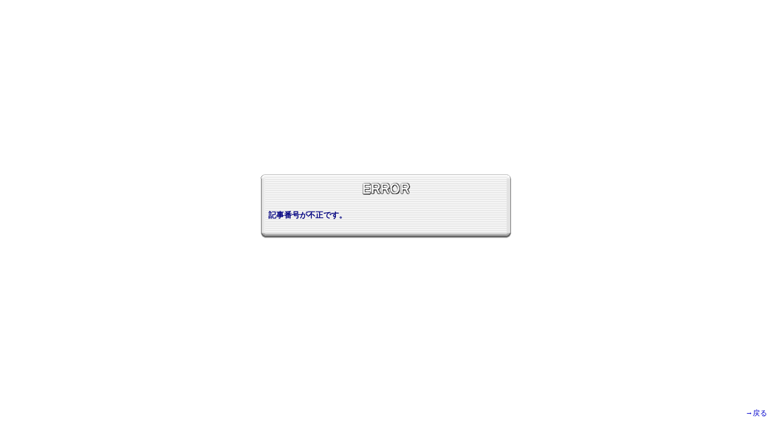

--- FILE ---
content_type: text/html; charset=Shift_JIS
request_url: http://www.jwcad.net/bbs2/c-board.cgi?cmd=one;no=55597;id=004
body_size: 1081
content:
<!DOCTYPE HTML PUBLIC "-//W3C//DTD HTML 4.01 Transitional//EN">
<html lang="ja">
<head>
 <meta http-equiv="Content-type" content="text/html; charset=Shift_JIS">
 <meta http-equiv="content-script-type" content="text/javascript">
 <meta http-equiv="content-style-type" content="text/css">
 <meta name="robots" content="INDEX,FOLLOW">
 <meta name="keywords" content="C-BOARD Moyuku,掲示板">
 <meta name="description" content="このサイトは掲示板の【C-BOARD Moyuku】で構成されています。">
 <script language="JavaScript" src="./public/c-board.js"></script>
 <link rel="stylesheet" type="text/css" href="./brd/004/data/c-board.css">
 <link rel="alternate" type="application/rss+xml" title="RSS2.0 最新ツリー" href="c-board.cgi?id=004&cmd=rss200&mode=1">
 <link rel="alternate" type="application/rss+xml" title="RSS2.0 最新記事" href="c-board.cgi?id=004&cmd=rss200&mode=2">
 <link rel="alternate" type="application/rss+xml" title="RSS1.0 最新ツリー" href="c-board.cgi?id=004&cmd=rss100&mode=1">
 <link rel="alternate" type="application/rss+xml" title="RSS1.0 最新記事" href="c-board.cgi?id=004&cmd=rss100&mode=2">
 <title>Jw_cad 相談室－その２</title>
</head>
<body>

<form action="c-board.cgi" method="get">
<table width="100%" height="100%" border=0 cellspacing=0 cellpadding=0>
 <tr>
  <td valign="middle" align="center" height="100%">
   <table border=0 cellspacing=0 cellpadding=0>
	<tr>
	 <td><img src="./brd/004/image/bse_table_lu.gif" width=8 height=7 alt=""></td>
	 <td background="./brd/004/image/bse_table_cu.gif"><img src="./brd/004/image/_.gif" width=1 height=1 alt=""></td>
	 <td><img src="./brd/004/image/bse_table_ru.gif" width=8 height=7 alt=""></td>
	</tr>
	<tr>
	 <td background="./brd/004/image/bse_table_lc.gif"><img src="./brd/004/image/_.gif" width=1 height=1 alt=""></td>
	 <td>
<table border=0 cellpadding=2 cellspacing=0 cellpadding=0 background="./brd/004/image/bse_table_wall.gif" width="400">
 <tr>
 <td align="center"><img src="./brd/004/image/ror_title.gif" alt="【ＥＲＲＯＲ】"></td>
 </tr>
 <tr>
 <td>
 <span class=Error><br />
 <strong>&nbsp;記事番号が不正です。<!-- ［./app/cmd/message.pl(134)］ --></strong></span><br /><br />
 </td>
 </tr>
</table>
	 </td>
	   <td background="./brd/004/image/bse_table_rc.gif"><img src="./brd/004/image/_.gif" width=1 height=1 alt=""></td>
	</tr>
	<tr>
	 <td><img src="./brd/004/image/bse_table_ld.gif" width=8 height=9 alt=""></td>
	 <td background="./brd/004/image/bse_table_cd.gif"><img src="./brd/004/image/_.gif" width=1 height=1 alt=""></td>
	 <td><img src="./brd/004/image/bse_table_rd.gif" width=8 height=9 alt=""></td>
	</tr>
   </table>
  </td>
 </tr>
 <tr>
  <td align="right">

  <script type="text/javascript">
  <!--
  document.write('<a href="javascript:history.back();" title="戻る" class="CsnLink">→戻る</a>');
  -->
  </script>
  <noscript><small>お戻りください</small></noscript>
   <br>
   <strong><span class=BseId>
	 
	</span>
   </strong><br>
  </td>
 </tr>
</table>
</form>
</body>
</html>
